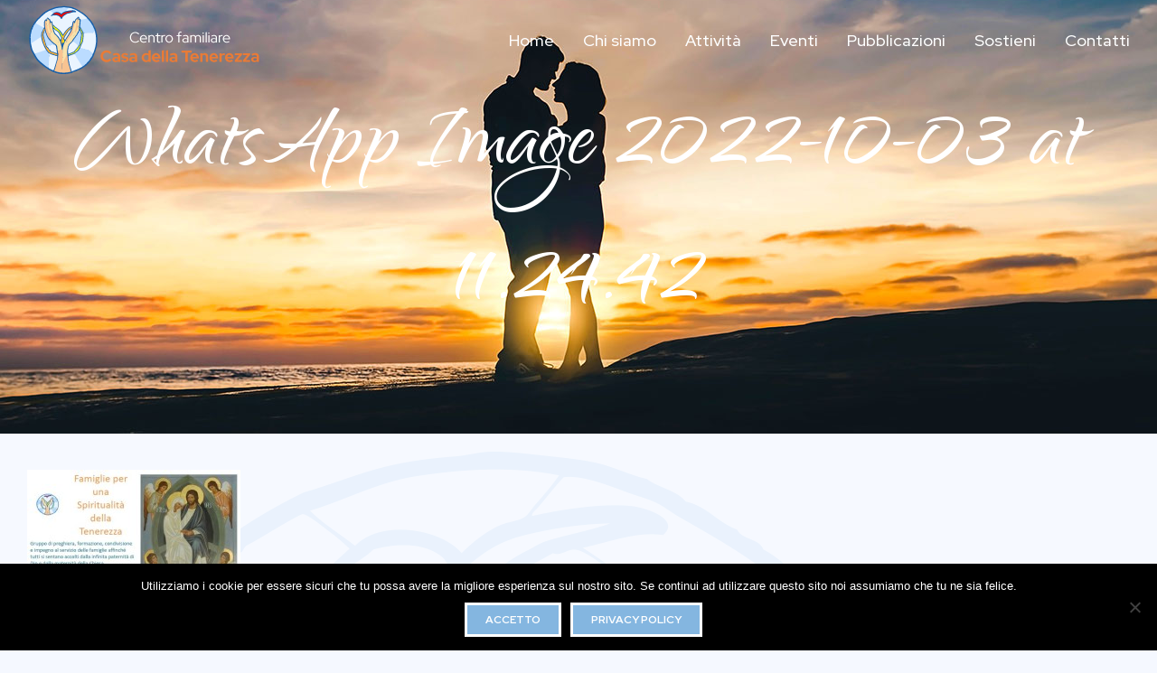

--- FILE ---
content_type: text/html; charset=utf-8
request_url: https://www.google.com/recaptcha/api2/anchor?ar=1&k=6LcO2vYUAAAAAKGkZjMEWUaSHxEc4r6lUj14ucfn&co=aHR0cHM6Ly93d3cuY2FzYWRlbGxhdGVuZXJlenphLml0OjQ0Mw..&hl=en&v=PoyoqOPhxBO7pBk68S4YbpHZ&size=invisible&anchor-ms=20000&execute-ms=30000&cb=kvf8x5w2zjcz
body_size: 48623
content:
<!DOCTYPE HTML><html dir="ltr" lang="en"><head><meta http-equiv="Content-Type" content="text/html; charset=UTF-8">
<meta http-equiv="X-UA-Compatible" content="IE=edge">
<title>reCAPTCHA</title>
<style type="text/css">
/* cyrillic-ext */
@font-face {
  font-family: 'Roboto';
  font-style: normal;
  font-weight: 400;
  font-stretch: 100%;
  src: url(//fonts.gstatic.com/s/roboto/v48/KFO7CnqEu92Fr1ME7kSn66aGLdTylUAMa3GUBHMdazTgWw.woff2) format('woff2');
  unicode-range: U+0460-052F, U+1C80-1C8A, U+20B4, U+2DE0-2DFF, U+A640-A69F, U+FE2E-FE2F;
}
/* cyrillic */
@font-face {
  font-family: 'Roboto';
  font-style: normal;
  font-weight: 400;
  font-stretch: 100%;
  src: url(//fonts.gstatic.com/s/roboto/v48/KFO7CnqEu92Fr1ME7kSn66aGLdTylUAMa3iUBHMdazTgWw.woff2) format('woff2');
  unicode-range: U+0301, U+0400-045F, U+0490-0491, U+04B0-04B1, U+2116;
}
/* greek-ext */
@font-face {
  font-family: 'Roboto';
  font-style: normal;
  font-weight: 400;
  font-stretch: 100%;
  src: url(//fonts.gstatic.com/s/roboto/v48/KFO7CnqEu92Fr1ME7kSn66aGLdTylUAMa3CUBHMdazTgWw.woff2) format('woff2');
  unicode-range: U+1F00-1FFF;
}
/* greek */
@font-face {
  font-family: 'Roboto';
  font-style: normal;
  font-weight: 400;
  font-stretch: 100%;
  src: url(//fonts.gstatic.com/s/roboto/v48/KFO7CnqEu92Fr1ME7kSn66aGLdTylUAMa3-UBHMdazTgWw.woff2) format('woff2');
  unicode-range: U+0370-0377, U+037A-037F, U+0384-038A, U+038C, U+038E-03A1, U+03A3-03FF;
}
/* math */
@font-face {
  font-family: 'Roboto';
  font-style: normal;
  font-weight: 400;
  font-stretch: 100%;
  src: url(//fonts.gstatic.com/s/roboto/v48/KFO7CnqEu92Fr1ME7kSn66aGLdTylUAMawCUBHMdazTgWw.woff2) format('woff2');
  unicode-range: U+0302-0303, U+0305, U+0307-0308, U+0310, U+0312, U+0315, U+031A, U+0326-0327, U+032C, U+032F-0330, U+0332-0333, U+0338, U+033A, U+0346, U+034D, U+0391-03A1, U+03A3-03A9, U+03B1-03C9, U+03D1, U+03D5-03D6, U+03F0-03F1, U+03F4-03F5, U+2016-2017, U+2034-2038, U+203C, U+2040, U+2043, U+2047, U+2050, U+2057, U+205F, U+2070-2071, U+2074-208E, U+2090-209C, U+20D0-20DC, U+20E1, U+20E5-20EF, U+2100-2112, U+2114-2115, U+2117-2121, U+2123-214F, U+2190, U+2192, U+2194-21AE, U+21B0-21E5, U+21F1-21F2, U+21F4-2211, U+2213-2214, U+2216-22FF, U+2308-230B, U+2310, U+2319, U+231C-2321, U+2336-237A, U+237C, U+2395, U+239B-23B7, U+23D0, U+23DC-23E1, U+2474-2475, U+25AF, U+25B3, U+25B7, U+25BD, U+25C1, U+25CA, U+25CC, U+25FB, U+266D-266F, U+27C0-27FF, U+2900-2AFF, U+2B0E-2B11, U+2B30-2B4C, U+2BFE, U+3030, U+FF5B, U+FF5D, U+1D400-1D7FF, U+1EE00-1EEFF;
}
/* symbols */
@font-face {
  font-family: 'Roboto';
  font-style: normal;
  font-weight: 400;
  font-stretch: 100%;
  src: url(//fonts.gstatic.com/s/roboto/v48/KFO7CnqEu92Fr1ME7kSn66aGLdTylUAMaxKUBHMdazTgWw.woff2) format('woff2');
  unicode-range: U+0001-000C, U+000E-001F, U+007F-009F, U+20DD-20E0, U+20E2-20E4, U+2150-218F, U+2190, U+2192, U+2194-2199, U+21AF, U+21E6-21F0, U+21F3, U+2218-2219, U+2299, U+22C4-22C6, U+2300-243F, U+2440-244A, U+2460-24FF, U+25A0-27BF, U+2800-28FF, U+2921-2922, U+2981, U+29BF, U+29EB, U+2B00-2BFF, U+4DC0-4DFF, U+FFF9-FFFB, U+10140-1018E, U+10190-1019C, U+101A0, U+101D0-101FD, U+102E0-102FB, U+10E60-10E7E, U+1D2C0-1D2D3, U+1D2E0-1D37F, U+1F000-1F0FF, U+1F100-1F1AD, U+1F1E6-1F1FF, U+1F30D-1F30F, U+1F315, U+1F31C, U+1F31E, U+1F320-1F32C, U+1F336, U+1F378, U+1F37D, U+1F382, U+1F393-1F39F, U+1F3A7-1F3A8, U+1F3AC-1F3AF, U+1F3C2, U+1F3C4-1F3C6, U+1F3CA-1F3CE, U+1F3D4-1F3E0, U+1F3ED, U+1F3F1-1F3F3, U+1F3F5-1F3F7, U+1F408, U+1F415, U+1F41F, U+1F426, U+1F43F, U+1F441-1F442, U+1F444, U+1F446-1F449, U+1F44C-1F44E, U+1F453, U+1F46A, U+1F47D, U+1F4A3, U+1F4B0, U+1F4B3, U+1F4B9, U+1F4BB, U+1F4BF, U+1F4C8-1F4CB, U+1F4D6, U+1F4DA, U+1F4DF, U+1F4E3-1F4E6, U+1F4EA-1F4ED, U+1F4F7, U+1F4F9-1F4FB, U+1F4FD-1F4FE, U+1F503, U+1F507-1F50B, U+1F50D, U+1F512-1F513, U+1F53E-1F54A, U+1F54F-1F5FA, U+1F610, U+1F650-1F67F, U+1F687, U+1F68D, U+1F691, U+1F694, U+1F698, U+1F6AD, U+1F6B2, U+1F6B9-1F6BA, U+1F6BC, U+1F6C6-1F6CF, U+1F6D3-1F6D7, U+1F6E0-1F6EA, U+1F6F0-1F6F3, U+1F6F7-1F6FC, U+1F700-1F7FF, U+1F800-1F80B, U+1F810-1F847, U+1F850-1F859, U+1F860-1F887, U+1F890-1F8AD, U+1F8B0-1F8BB, U+1F8C0-1F8C1, U+1F900-1F90B, U+1F93B, U+1F946, U+1F984, U+1F996, U+1F9E9, U+1FA00-1FA6F, U+1FA70-1FA7C, U+1FA80-1FA89, U+1FA8F-1FAC6, U+1FACE-1FADC, U+1FADF-1FAE9, U+1FAF0-1FAF8, U+1FB00-1FBFF;
}
/* vietnamese */
@font-face {
  font-family: 'Roboto';
  font-style: normal;
  font-weight: 400;
  font-stretch: 100%;
  src: url(//fonts.gstatic.com/s/roboto/v48/KFO7CnqEu92Fr1ME7kSn66aGLdTylUAMa3OUBHMdazTgWw.woff2) format('woff2');
  unicode-range: U+0102-0103, U+0110-0111, U+0128-0129, U+0168-0169, U+01A0-01A1, U+01AF-01B0, U+0300-0301, U+0303-0304, U+0308-0309, U+0323, U+0329, U+1EA0-1EF9, U+20AB;
}
/* latin-ext */
@font-face {
  font-family: 'Roboto';
  font-style: normal;
  font-weight: 400;
  font-stretch: 100%;
  src: url(//fonts.gstatic.com/s/roboto/v48/KFO7CnqEu92Fr1ME7kSn66aGLdTylUAMa3KUBHMdazTgWw.woff2) format('woff2');
  unicode-range: U+0100-02BA, U+02BD-02C5, U+02C7-02CC, U+02CE-02D7, U+02DD-02FF, U+0304, U+0308, U+0329, U+1D00-1DBF, U+1E00-1E9F, U+1EF2-1EFF, U+2020, U+20A0-20AB, U+20AD-20C0, U+2113, U+2C60-2C7F, U+A720-A7FF;
}
/* latin */
@font-face {
  font-family: 'Roboto';
  font-style: normal;
  font-weight: 400;
  font-stretch: 100%;
  src: url(//fonts.gstatic.com/s/roboto/v48/KFO7CnqEu92Fr1ME7kSn66aGLdTylUAMa3yUBHMdazQ.woff2) format('woff2');
  unicode-range: U+0000-00FF, U+0131, U+0152-0153, U+02BB-02BC, U+02C6, U+02DA, U+02DC, U+0304, U+0308, U+0329, U+2000-206F, U+20AC, U+2122, U+2191, U+2193, U+2212, U+2215, U+FEFF, U+FFFD;
}
/* cyrillic-ext */
@font-face {
  font-family: 'Roboto';
  font-style: normal;
  font-weight: 500;
  font-stretch: 100%;
  src: url(//fonts.gstatic.com/s/roboto/v48/KFO7CnqEu92Fr1ME7kSn66aGLdTylUAMa3GUBHMdazTgWw.woff2) format('woff2');
  unicode-range: U+0460-052F, U+1C80-1C8A, U+20B4, U+2DE0-2DFF, U+A640-A69F, U+FE2E-FE2F;
}
/* cyrillic */
@font-face {
  font-family: 'Roboto';
  font-style: normal;
  font-weight: 500;
  font-stretch: 100%;
  src: url(//fonts.gstatic.com/s/roboto/v48/KFO7CnqEu92Fr1ME7kSn66aGLdTylUAMa3iUBHMdazTgWw.woff2) format('woff2');
  unicode-range: U+0301, U+0400-045F, U+0490-0491, U+04B0-04B1, U+2116;
}
/* greek-ext */
@font-face {
  font-family: 'Roboto';
  font-style: normal;
  font-weight: 500;
  font-stretch: 100%;
  src: url(//fonts.gstatic.com/s/roboto/v48/KFO7CnqEu92Fr1ME7kSn66aGLdTylUAMa3CUBHMdazTgWw.woff2) format('woff2');
  unicode-range: U+1F00-1FFF;
}
/* greek */
@font-face {
  font-family: 'Roboto';
  font-style: normal;
  font-weight: 500;
  font-stretch: 100%;
  src: url(//fonts.gstatic.com/s/roboto/v48/KFO7CnqEu92Fr1ME7kSn66aGLdTylUAMa3-UBHMdazTgWw.woff2) format('woff2');
  unicode-range: U+0370-0377, U+037A-037F, U+0384-038A, U+038C, U+038E-03A1, U+03A3-03FF;
}
/* math */
@font-face {
  font-family: 'Roboto';
  font-style: normal;
  font-weight: 500;
  font-stretch: 100%;
  src: url(//fonts.gstatic.com/s/roboto/v48/KFO7CnqEu92Fr1ME7kSn66aGLdTylUAMawCUBHMdazTgWw.woff2) format('woff2');
  unicode-range: U+0302-0303, U+0305, U+0307-0308, U+0310, U+0312, U+0315, U+031A, U+0326-0327, U+032C, U+032F-0330, U+0332-0333, U+0338, U+033A, U+0346, U+034D, U+0391-03A1, U+03A3-03A9, U+03B1-03C9, U+03D1, U+03D5-03D6, U+03F0-03F1, U+03F4-03F5, U+2016-2017, U+2034-2038, U+203C, U+2040, U+2043, U+2047, U+2050, U+2057, U+205F, U+2070-2071, U+2074-208E, U+2090-209C, U+20D0-20DC, U+20E1, U+20E5-20EF, U+2100-2112, U+2114-2115, U+2117-2121, U+2123-214F, U+2190, U+2192, U+2194-21AE, U+21B0-21E5, U+21F1-21F2, U+21F4-2211, U+2213-2214, U+2216-22FF, U+2308-230B, U+2310, U+2319, U+231C-2321, U+2336-237A, U+237C, U+2395, U+239B-23B7, U+23D0, U+23DC-23E1, U+2474-2475, U+25AF, U+25B3, U+25B7, U+25BD, U+25C1, U+25CA, U+25CC, U+25FB, U+266D-266F, U+27C0-27FF, U+2900-2AFF, U+2B0E-2B11, U+2B30-2B4C, U+2BFE, U+3030, U+FF5B, U+FF5D, U+1D400-1D7FF, U+1EE00-1EEFF;
}
/* symbols */
@font-face {
  font-family: 'Roboto';
  font-style: normal;
  font-weight: 500;
  font-stretch: 100%;
  src: url(//fonts.gstatic.com/s/roboto/v48/KFO7CnqEu92Fr1ME7kSn66aGLdTylUAMaxKUBHMdazTgWw.woff2) format('woff2');
  unicode-range: U+0001-000C, U+000E-001F, U+007F-009F, U+20DD-20E0, U+20E2-20E4, U+2150-218F, U+2190, U+2192, U+2194-2199, U+21AF, U+21E6-21F0, U+21F3, U+2218-2219, U+2299, U+22C4-22C6, U+2300-243F, U+2440-244A, U+2460-24FF, U+25A0-27BF, U+2800-28FF, U+2921-2922, U+2981, U+29BF, U+29EB, U+2B00-2BFF, U+4DC0-4DFF, U+FFF9-FFFB, U+10140-1018E, U+10190-1019C, U+101A0, U+101D0-101FD, U+102E0-102FB, U+10E60-10E7E, U+1D2C0-1D2D3, U+1D2E0-1D37F, U+1F000-1F0FF, U+1F100-1F1AD, U+1F1E6-1F1FF, U+1F30D-1F30F, U+1F315, U+1F31C, U+1F31E, U+1F320-1F32C, U+1F336, U+1F378, U+1F37D, U+1F382, U+1F393-1F39F, U+1F3A7-1F3A8, U+1F3AC-1F3AF, U+1F3C2, U+1F3C4-1F3C6, U+1F3CA-1F3CE, U+1F3D4-1F3E0, U+1F3ED, U+1F3F1-1F3F3, U+1F3F5-1F3F7, U+1F408, U+1F415, U+1F41F, U+1F426, U+1F43F, U+1F441-1F442, U+1F444, U+1F446-1F449, U+1F44C-1F44E, U+1F453, U+1F46A, U+1F47D, U+1F4A3, U+1F4B0, U+1F4B3, U+1F4B9, U+1F4BB, U+1F4BF, U+1F4C8-1F4CB, U+1F4D6, U+1F4DA, U+1F4DF, U+1F4E3-1F4E6, U+1F4EA-1F4ED, U+1F4F7, U+1F4F9-1F4FB, U+1F4FD-1F4FE, U+1F503, U+1F507-1F50B, U+1F50D, U+1F512-1F513, U+1F53E-1F54A, U+1F54F-1F5FA, U+1F610, U+1F650-1F67F, U+1F687, U+1F68D, U+1F691, U+1F694, U+1F698, U+1F6AD, U+1F6B2, U+1F6B9-1F6BA, U+1F6BC, U+1F6C6-1F6CF, U+1F6D3-1F6D7, U+1F6E0-1F6EA, U+1F6F0-1F6F3, U+1F6F7-1F6FC, U+1F700-1F7FF, U+1F800-1F80B, U+1F810-1F847, U+1F850-1F859, U+1F860-1F887, U+1F890-1F8AD, U+1F8B0-1F8BB, U+1F8C0-1F8C1, U+1F900-1F90B, U+1F93B, U+1F946, U+1F984, U+1F996, U+1F9E9, U+1FA00-1FA6F, U+1FA70-1FA7C, U+1FA80-1FA89, U+1FA8F-1FAC6, U+1FACE-1FADC, U+1FADF-1FAE9, U+1FAF0-1FAF8, U+1FB00-1FBFF;
}
/* vietnamese */
@font-face {
  font-family: 'Roboto';
  font-style: normal;
  font-weight: 500;
  font-stretch: 100%;
  src: url(//fonts.gstatic.com/s/roboto/v48/KFO7CnqEu92Fr1ME7kSn66aGLdTylUAMa3OUBHMdazTgWw.woff2) format('woff2');
  unicode-range: U+0102-0103, U+0110-0111, U+0128-0129, U+0168-0169, U+01A0-01A1, U+01AF-01B0, U+0300-0301, U+0303-0304, U+0308-0309, U+0323, U+0329, U+1EA0-1EF9, U+20AB;
}
/* latin-ext */
@font-face {
  font-family: 'Roboto';
  font-style: normal;
  font-weight: 500;
  font-stretch: 100%;
  src: url(//fonts.gstatic.com/s/roboto/v48/KFO7CnqEu92Fr1ME7kSn66aGLdTylUAMa3KUBHMdazTgWw.woff2) format('woff2');
  unicode-range: U+0100-02BA, U+02BD-02C5, U+02C7-02CC, U+02CE-02D7, U+02DD-02FF, U+0304, U+0308, U+0329, U+1D00-1DBF, U+1E00-1E9F, U+1EF2-1EFF, U+2020, U+20A0-20AB, U+20AD-20C0, U+2113, U+2C60-2C7F, U+A720-A7FF;
}
/* latin */
@font-face {
  font-family: 'Roboto';
  font-style: normal;
  font-weight: 500;
  font-stretch: 100%;
  src: url(//fonts.gstatic.com/s/roboto/v48/KFO7CnqEu92Fr1ME7kSn66aGLdTylUAMa3yUBHMdazQ.woff2) format('woff2');
  unicode-range: U+0000-00FF, U+0131, U+0152-0153, U+02BB-02BC, U+02C6, U+02DA, U+02DC, U+0304, U+0308, U+0329, U+2000-206F, U+20AC, U+2122, U+2191, U+2193, U+2212, U+2215, U+FEFF, U+FFFD;
}
/* cyrillic-ext */
@font-face {
  font-family: 'Roboto';
  font-style: normal;
  font-weight: 900;
  font-stretch: 100%;
  src: url(//fonts.gstatic.com/s/roboto/v48/KFO7CnqEu92Fr1ME7kSn66aGLdTylUAMa3GUBHMdazTgWw.woff2) format('woff2');
  unicode-range: U+0460-052F, U+1C80-1C8A, U+20B4, U+2DE0-2DFF, U+A640-A69F, U+FE2E-FE2F;
}
/* cyrillic */
@font-face {
  font-family: 'Roboto';
  font-style: normal;
  font-weight: 900;
  font-stretch: 100%;
  src: url(//fonts.gstatic.com/s/roboto/v48/KFO7CnqEu92Fr1ME7kSn66aGLdTylUAMa3iUBHMdazTgWw.woff2) format('woff2');
  unicode-range: U+0301, U+0400-045F, U+0490-0491, U+04B0-04B1, U+2116;
}
/* greek-ext */
@font-face {
  font-family: 'Roboto';
  font-style: normal;
  font-weight: 900;
  font-stretch: 100%;
  src: url(//fonts.gstatic.com/s/roboto/v48/KFO7CnqEu92Fr1ME7kSn66aGLdTylUAMa3CUBHMdazTgWw.woff2) format('woff2');
  unicode-range: U+1F00-1FFF;
}
/* greek */
@font-face {
  font-family: 'Roboto';
  font-style: normal;
  font-weight: 900;
  font-stretch: 100%;
  src: url(//fonts.gstatic.com/s/roboto/v48/KFO7CnqEu92Fr1ME7kSn66aGLdTylUAMa3-UBHMdazTgWw.woff2) format('woff2');
  unicode-range: U+0370-0377, U+037A-037F, U+0384-038A, U+038C, U+038E-03A1, U+03A3-03FF;
}
/* math */
@font-face {
  font-family: 'Roboto';
  font-style: normal;
  font-weight: 900;
  font-stretch: 100%;
  src: url(//fonts.gstatic.com/s/roboto/v48/KFO7CnqEu92Fr1ME7kSn66aGLdTylUAMawCUBHMdazTgWw.woff2) format('woff2');
  unicode-range: U+0302-0303, U+0305, U+0307-0308, U+0310, U+0312, U+0315, U+031A, U+0326-0327, U+032C, U+032F-0330, U+0332-0333, U+0338, U+033A, U+0346, U+034D, U+0391-03A1, U+03A3-03A9, U+03B1-03C9, U+03D1, U+03D5-03D6, U+03F0-03F1, U+03F4-03F5, U+2016-2017, U+2034-2038, U+203C, U+2040, U+2043, U+2047, U+2050, U+2057, U+205F, U+2070-2071, U+2074-208E, U+2090-209C, U+20D0-20DC, U+20E1, U+20E5-20EF, U+2100-2112, U+2114-2115, U+2117-2121, U+2123-214F, U+2190, U+2192, U+2194-21AE, U+21B0-21E5, U+21F1-21F2, U+21F4-2211, U+2213-2214, U+2216-22FF, U+2308-230B, U+2310, U+2319, U+231C-2321, U+2336-237A, U+237C, U+2395, U+239B-23B7, U+23D0, U+23DC-23E1, U+2474-2475, U+25AF, U+25B3, U+25B7, U+25BD, U+25C1, U+25CA, U+25CC, U+25FB, U+266D-266F, U+27C0-27FF, U+2900-2AFF, U+2B0E-2B11, U+2B30-2B4C, U+2BFE, U+3030, U+FF5B, U+FF5D, U+1D400-1D7FF, U+1EE00-1EEFF;
}
/* symbols */
@font-face {
  font-family: 'Roboto';
  font-style: normal;
  font-weight: 900;
  font-stretch: 100%;
  src: url(//fonts.gstatic.com/s/roboto/v48/KFO7CnqEu92Fr1ME7kSn66aGLdTylUAMaxKUBHMdazTgWw.woff2) format('woff2');
  unicode-range: U+0001-000C, U+000E-001F, U+007F-009F, U+20DD-20E0, U+20E2-20E4, U+2150-218F, U+2190, U+2192, U+2194-2199, U+21AF, U+21E6-21F0, U+21F3, U+2218-2219, U+2299, U+22C4-22C6, U+2300-243F, U+2440-244A, U+2460-24FF, U+25A0-27BF, U+2800-28FF, U+2921-2922, U+2981, U+29BF, U+29EB, U+2B00-2BFF, U+4DC0-4DFF, U+FFF9-FFFB, U+10140-1018E, U+10190-1019C, U+101A0, U+101D0-101FD, U+102E0-102FB, U+10E60-10E7E, U+1D2C0-1D2D3, U+1D2E0-1D37F, U+1F000-1F0FF, U+1F100-1F1AD, U+1F1E6-1F1FF, U+1F30D-1F30F, U+1F315, U+1F31C, U+1F31E, U+1F320-1F32C, U+1F336, U+1F378, U+1F37D, U+1F382, U+1F393-1F39F, U+1F3A7-1F3A8, U+1F3AC-1F3AF, U+1F3C2, U+1F3C4-1F3C6, U+1F3CA-1F3CE, U+1F3D4-1F3E0, U+1F3ED, U+1F3F1-1F3F3, U+1F3F5-1F3F7, U+1F408, U+1F415, U+1F41F, U+1F426, U+1F43F, U+1F441-1F442, U+1F444, U+1F446-1F449, U+1F44C-1F44E, U+1F453, U+1F46A, U+1F47D, U+1F4A3, U+1F4B0, U+1F4B3, U+1F4B9, U+1F4BB, U+1F4BF, U+1F4C8-1F4CB, U+1F4D6, U+1F4DA, U+1F4DF, U+1F4E3-1F4E6, U+1F4EA-1F4ED, U+1F4F7, U+1F4F9-1F4FB, U+1F4FD-1F4FE, U+1F503, U+1F507-1F50B, U+1F50D, U+1F512-1F513, U+1F53E-1F54A, U+1F54F-1F5FA, U+1F610, U+1F650-1F67F, U+1F687, U+1F68D, U+1F691, U+1F694, U+1F698, U+1F6AD, U+1F6B2, U+1F6B9-1F6BA, U+1F6BC, U+1F6C6-1F6CF, U+1F6D3-1F6D7, U+1F6E0-1F6EA, U+1F6F0-1F6F3, U+1F6F7-1F6FC, U+1F700-1F7FF, U+1F800-1F80B, U+1F810-1F847, U+1F850-1F859, U+1F860-1F887, U+1F890-1F8AD, U+1F8B0-1F8BB, U+1F8C0-1F8C1, U+1F900-1F90B, U+1F93B, U+1F946, U+1F984, U+1F996, U+1F9E9, U+1FA00-1FA6F, U+1FA70-1FA7C, U+1FA80-1FA89, U+1FA8F-1FAC6, U+1FACE-1FADC, U+1FADF-1FAE9, U+1FAF0-1FAF8, U+1FB00-1FBFF;
}
/* vietnamese */
@font-face {
  font-family: 'Roboto';
  font-style: normal;
  font-weight: 900;
  font-stretch: 100%;
  src: url(//fonts.gstatic.com/s/roboto/v48/KFO7CnqEu92Fr1ME7kSn66aGLdTylUAMa3OUBHMdazTgWw.woff2) format('woff2');
  unicode-range: U+0102-0103, U+0110-0111, U+0128-0129, U+0168-0169, U+01A0-01A1, U+01AF-01B0, U+0300-0301, U+0303-0304, U+0308-0309, U+0323, U+0329, U+1EA0-1EF9, U+20AB;
}
/* latin-ext */
@font-face {
  font-family: 'Roboto';
  font-style: normal;
  font-weight: 900;
  font-stretch: 100%;
  src: url(//fonts.gstatic.com/s/roboto/v48/KFO7CnqEu92Fr1ME7kSn66aGLdTylUAMa3KUBHMdazTgWw.woff2) format('woff2');
  unicode-range: U+0100-02BA, U+02BD-02C5, U+02C7-02CC, U+02CE-02D7, U+02DD-02FF, U+0304, U+0308, U+0329, U+1D00-1DBF, U+1E00-1E9F, U+1EF2-1EFF, U+2020, U+20A0-20AB, U+20AD-20C0, U+2113, U+2C60-2C7F, U+A720-A7FF;
}
/* latin */
@font-face {
  font-family: 'Roboto';
  font-style: normal;
  font-weight: 900;
  font-stretch: 100%;
  src: url(//fonts.gstatic.com/s/roboto/v48/KFO7CnqEu92Fr1ME7kSn66aGLdTylUAMa3yUBHMdazQ.woff2) format('woff2');
  unicode-range: U+0000-00FF, U+0131, U+0152-0153, U+02BB-02BC, U+02C6, U+02DA, U+02DC, U+0304, U+0308, U+0329, U+2000-206F, U+20AC, U+2122, U+2191, U+2193, U+2212, U+2215, U+FEFF, U+FFFD;
}

</style>
<link rel="stylesheet" type="text/css" href="https://www.gstatic.com/recaptcha/releases/PoyoqOPhxBO7pBk68S4YbpHZ/styles__ltr.css">
<script nonce="omwA1Ot7wdex2HT__CNz-w" type="text/javascript">window['__recaptcha_api'] = 'https://www.google.com/recaptcha/api2/';</script>
<script type="text/javascript" src="https://www.gstatic.com/recaptcha/releases/PoyoqOPhxBO7pBk68S4YbpHZ/recaptcha__en.js" nonce="omwA1Ot7wdex2HT__CNz-w">
      
    </script></head>
<body><div id="rc-anchor-alert" class="rc-anchor-alert"></div>
<input type="hidden" id="recaptcha-token" value="[base64]">
<script type="text/javascript" nonce="omwA1Ot7wdex2HT__CNz-w">
      recaptcha.anchor.Main.init("[\x22ainput\x22,[\x22bgdata\x22,\x22\x22,\[base64]/[base64]/[base64]/[base64]/[base64]/UltsKytdPUU6KEU8MjA0OD9SW2wrK109RT4+NnwxOTI6KChFJjY0NTEyKT09NTUyOTYmJk0rMTxjLmxlbmd0aCYmKGMuY2hhckNvZGVBdChNKzEpJjY0NTEyKT09NTYzMjA/[base64]/[base64]/[base64]/[base64]/[base64]/[base64]/[base64]\x22,\[base64]\\u003d\x22,\x22DSPCpkMPwpbCj8KHacK0IG7CmcKWwp48w43DizRLwo94IgbCsWPCgDZBwpEBwrxyw5ZHYEXCl8Kgw6MGXgxsan4AblBRdsOEXTgSw5NZw5/[base64]/w4YxwqnCllLDphkffAzChmkUTMKtDMK4O8OGfsOQJcOTe17DpMKoMMO2w4HDnMKZNsKzw7dQFm3Cs0LDpTjCnMOhw6VJIkPCtinCjGZKwoxVw493w7dRSHtOwrk/NcOLw5lmwqpsEXnCu8Ocw7/DtMOtwrwSXCjDhhwNG8OwSsO8w68TwrrCo8OLK8ORw67Dq2bDsTTCmFbCtG3DlMKSBF7DgwpnG3rChsOnwpHDvcKlwq/Ck8OnwprDkD5teCxswqHDrxlRc2oSBnEpUsOswobClRE3wo/Dnz1kwppHRMKiNMOrwqXCtMOTRgnDhcKtEVI8wq3DicOHYDMFw49GWcOqwp3DjMO5wqc7w6xrw5/Cl8KdGsO0K1siLcOkwrEJwrDCucKuXMOXwrfDvGzDtsK7Q8KYUcK0w4hxw4XDhTpAw5LDnsOBw73DklHCisOddsK6MH9UMxU/ZxNEw5toc8KBIMO2w4DCn8O7w7PDqwvDvsKuAkjCmkLCtsO6wrR0GzYwwr10w7h4w43CscO1w4DDu8KZd8OYE3UQw7IQwrZ3wo4Nw7/[base64]/[base64]/[base64]/[base64]/CvC0PfUjCh2MSTsKFAcK7w6BSJBjCr8OhD35eXwIoZwBDHsOFBmDCmxPDr1kywqLDmitCw6tew77CjFvDmnRmD0HCv8O4eFvClmxcw6zChgzCi8OCDcK1aC8kw5XDlHDDoURGw6nDvMOlc8OlV8O9w5fDhsKuJUsaJh7CmMORHhPDl8KZEcOAe8KxVj/[base64]/[base64]/ChzLCr2HCj8KqasKwwpo4B8OtEyxOw4RPHcOeDzdSwqzCu0QaZGh0w5rDjGwcwq4Vw6M6enwAcsKOw7xFw61ETsKxw7YpN8KfIMK/NTnDj8OdexR9w6fCgsOlQw8aABfDt8Oow5RqCjAIwo4owqnDpsKDeMO+w7sZw6DDpXnCkMKFwrLDqcODWsOvGsOTwpzDisK9ZMKQRsKIw7fDphDDpkfCrWxzPRrDuMO5wpnCgCjCvMOxwq5Awq/[base64]/DonE5CR7CihPDkMKzWHzDqsOCw6V3wpITw5U7wpdRA8KoUE8AV8KmwoTCokgbw6HDssOIwrxvbMOJKcOjw5gTwoXCqgnDm8KCw7jCnMOSwrNRw5rDtcKdUhd2w7PChMKAw7AQXsOWDQkFw4cPQEHDosOnw75VfcOeVCwMw7/Dp206dVB0H8OjwrXDrFpIw6APecO3CsOlwpbDn2HCrTPCkMK6ccK2V2zCs8OpwqvCmmokwrR/w5M+A8KuwqAeWiHCuVI7TzxVEsK8wrvCsgVlXEJPwrXCqsKIYMOowqvDi0TDvUvCgcOhwopbZzZkw60/DMKrMcOSw4vCtlg3dMOswpNRZMOQwq7DoU/DknLCmUM1c8Oqw61uwpBawplxKgTCrcOUViQpSsKiD3sWwrNWEirCjsKzw68iZ8OWwpYRw5/CmsKTw6wJwqDCizbCrsKow6ATwp3DvMKqwr56wp4aWMKeH8KYSgdbw7nDkcKzw7/Di3LDgBgjwrDCjn1rNMKGXWUfw4xcwpdpPk/DhnlywrEBw6LChcOIw4TChnZ1JcKWw5rCisK5PcOsGcOcw7M2wpjCoMOBZsOIU8OCasKEVQfCtApqw4HDv8Kuw6HDpzvCmMObw65uDnrDvXtrw4dZSV/CijrDrMKlaXBLCMOUFcKOw4zDlAQ7wq/CvjbDpV/DpMOWwq5xLAbCusOpSSpMw7cbwoxpwq7CgsOablk9w6fCr8Ovw5U2cSHCgcOVw7zDhhtDw4TCksKAPzEyYMK6OcOHw7/DvAvDj8OMwqfCocOkMsOSGsOmFsKRw7vDtFPDnksHwpPCglwXKBFGw6M/dWJ9w7XCh0nDucKRDsO3dcO0XcOMwqvDl8KOUsOsw6LChsOzY8K/wqvDnMOYOxDDhXbDpXXDpE1zcQsbwqvDgC7CucO5w7/[base64]/DgARgwo84OMOjbFpswrvCrMKSOsKnwqPCkRpZCsKwR3YHKcKyXSPCn8KvaHHCiMKEwqVbSMOFw6/DtcOxNHcRZQnDrH8OTcKZQDXCosOXwpDClMOgE8KowoNLQ8KNFMK1SmMYKC/Dq1hdw7MEwqTDpcOjF8ORc8Obc1ZUXkXCnn8mwrjClETDtiRwck0sw7BNW8K9w5Rxdi7CsMO0fsKVZsOaNcKtQEhIZF/DvEnDpMOkR8KOc8O4w4nCsgrCn8KjHDZSKGrCgsOnVwYCHkgcIMOWw6nDuBXClBXDnBYuwqcawqfDjCXCrzdlVcKow7XDvG/Dp8KFdxHCgiAqwpDDrMOBwpE8wp5rQsOfw5jCjcOBOGoOcT/[base64]/wp7CqMK2dgjDhMKNwoDCmTfCm1cww5LDgC47w7l1PALCt8KIw4LDmWzCjGrCvsK1wrxCwqU2w5EawoEmwqfDmS4WP8OJcsODw4nCkAggw6xcwpMFLMK6woTCjAnDhMOAAsK5IMK8wrXDkArDpSJcw4/Dh8OIw6Bcwpdsw4/DscKOTB/Cn0N9DBfCkTXChlPCkBFNfQfDssKtdzdawpXCr3vDiMOpG8K/KmFYfcOhYcOJw5PCpiDDlsKVHsOgwqDCgsKlw60bFAfCtcKBw4d9w7/DlsOHKcKNWcKEwrPDtsKvwooqd8KzesKxccKZwoc6w7hUfGpDYSzCj8KgKUHDgcOzw5JTwrHDisO0UXnDpkxRwqrCqwEZOXEDfMKlVcOGYXVswr7DinJyw6XCiz1ZP8KgYgvDl8OEw5IowptNwrMAw4XCo8KswoHDi0/Cuk5Pw71YYMOca0TDnMOjFcOSI1XDmyUFwq7Cs3rCoMKgw73CuGNpICTCh8K5w7hzesKjwplhwqTCrxnDsi5Qw48lw6N/wp7DhAtUw5AiDcKzfAd/dCvDrMOkYxvCr8O+wr52wrJ9w6vCssOfw7gtaMO4w6EAWTXDtMKaw5MewqUIWsOVwp93F8KEwpLCqm/Drn3CtsKFwq8GY1EEw59kG8KQMHwfwr0LEcOpwqbCr315HcOfRMKSVsKPFsO4EiDDlVbDpcO0YMK5DFg1w5hbCzDCvsOwwrMwd8KLM8K+w6HDgwLCpzPDiT9aL8KwNMOTwrPCt1nDhDx3d3vCkj4nwrxVw5E/wrDCpXHDmsOAJzXDlsOOwo13H8KoworDpWnCu8KjwooKw4lFXsKgO8OHCcK9Y8KuQMOxaBfCmUnCnsOwwr/DrDvCtxclw55NFwLDtMKzw57CpMOiSmnDkB3DpMKKw4XDgHxpa8Ovw45xw47CginDksKqw7oxwp8CKDrDgRN/WWbDu8KiFMO6EcORw67DhhN1ScOGwp10wrvCk2lkZ8O7wq5hwpTDncKbwqhUwqlDYAcLw48KdirCkcK5wpwIw6nDvj58wroHESpERgvClkF/wqLDvMKQbsKNEMOEUSLCisKQw7HCqsKOwqxMw5ZvP3rDpDnDjRciwojDm38uLmrDqW5OUAUrw4/DksKww41Kw5PCisOMK8OQAsKNJ8KzI2h0wojDhyfCuBPDvAjCjGzCocO5AsOVX2wXAxJHPsKEw6V5w6BcYcKMwqvDs0wjPjUSwqDDjzoPPhPDrDI3wofCrx1AI8KDbsK/wrHDnk8PwqMUw4jDmMKEwoDCoCU5woVIw5dXwqXDpgBiw5MIJHobwqsKPsOiw4rDjG0zw4syPMOdwqXCisOPwqXCu3peRGcVMDrCm8KFURLDmDhuX8OSJMOgwosew5LDvsOvA19ybcKTIsO3RMOqwpYZwozDusOsOsK/csO2w481dgJGw6MYwrhxZxExO0rCgMKsS3jDjMK0wr3CthLDnsKDwqDDtws9VRslw6nCqMO1NUkhw70UPhp/NUPDmFESwpXCicKpB14fH2Ycw6DCoQbClR3ClMKtw5DDvwBpw4Bvw5lHEsOlw4nDgFtFwqQkJDp7w5EGJcO2YD/DhQclw5tPw7rCjVBFajFwwphbU8OUFyd/JsKoBsKqGjYVw7jDncKWw4ptIkDDkxzCsEbDsE5LEBPDsG7CjcK9KsOHwpYibRgdwpExFh7DkylTYHwGBDM2Nl4cw6RrwpNSwokMOcKIGcOMbkXCsxUKMi/CksO9worDkMOxw616bsOsPkzCrXLDnU9dwrdVXMO8VhBDw7IgwrPDh8OkwqB6e1Ibw7cvGk3CjcKUQS0XZVZ/YHRmVRJ5wqUwwqbCpxM/w6xIw4QGwo8Ew6cNw6Fnwqcow7fCsRfDnzdTw6/[base64]/w6ISw4jChVzDoR4mwpErX8KIw6d8woN8c3bDi8Kcwq4vwqDDhHrCj1p1RWzCrMK2dAxzwqd5wqQwSxLDuD/DnMOLw4gsw7/DoFIdw6Z1wptbYiTCmMK6woJbwqJSwoYJw4gUw7I9wq4eS1wgwqfDt17Dh8OcwqjCvUF7J8O1w6TCmsKNak8+OBrCs8KwZgTDlMOzZsOQwq3CvB57HMKGwrkpXcO1w5ldE8KOCMKAeGJzwqnDvMOOwqXClEsowqRBwp/CiDvDtMKIRFBrw5F9w4hkJw3Dl8OHdWLCixgUwrwBw6kVYcOFVWsxwpLCs8KuGsKGw4VOwpBvWQ8vRAfDvF0FJMOmXDXDh8O5YMK2f204KsOvJcOCw7/Dpj3ChcOrwr4jw75OJgB1wrbCqm4TZcOWwpUTwonCjsKEI2Adw6jDsDpJwovDmzlnKXTCt3TCosOxbEZ6w4bDl8Ocw50qwoLDm2DDn2rCgzrDnEMyOS7Cq8O3w6pJJ8OeDxhswq4Nw58pwrXDhBABGMKHw63Dv8K1wrzDiMKINsKUF8OFD8Krf8KjRcKBw5/Dk8KyVMKIQTBtwoXDtMOiAMKXYMKgTTnDhT3ChMOLwo/DpcOGPgt3w6LDr8OfwrtKw5rCh8O5wqrCk8K6Il/DrFTCt3PDlXfCgcKNG2bDs08lVcKHw6YPYsKaT8Oxw7NBw4rDmwHCiQEfw4LDnMO/w7UIBcKGZmxDFcOcOAHCjgLDjcKBWD0LVsK7agENwqJLPE/[base64]/CplnDog7CsWRVfU7CvsKRwqfCk8OENUPCgsKuElENJWwuw5bCi8KwOMKWNC/CuMOhGAl0fg8vw5w6LcKlwrXCmcKAwqVkVMO/ME0gwpfCjz4HdMK2wrXCuVYifA1sw6zDpcOFK8OpwqrCmApkOMKbRUjDiHvCu10Pw7YqDcOWQ8O2w6DDoQTDgUwpL8O2wrE6fcO/w6jCp8KYwqQ6M3sTw5PCqMO2X1NUQBrDlg9QRsOuSsKpeHNSwr3DvS3CvcKEfsOrHsKbI8ONbMK8KsOnw7l9wolnBjDDkgI/EEfDiQ3DhiMJwpMWJClLcSsYOyXCm8K/[base64]/[base64]/w7/[base64]/Du8KIDi3ClyPDkS/CnBPDiVfDrCQvwrrCqsO+SMK+w7Iywop6w4fCk8KBDSVQLC1SwqDDisKfw51cwonComnClR4wBEfChMKAfTPDucKTWWnDr8OGSl3DnCrDrMObCj/[base64]/Drz8zw4VhElfDiANQTkHCiMKNOMOew6/Dp1MQw7sDw6ITwrHDhQwFworDuMOIw41jwpzDh8Kaw7FReMOTwp/CvBUCecKwHMObBw09w5dwdzHDvMKWf8Ktw5c1dsKtcSTDh3TCs8Olwr/CvcKuw6R+fcKEDMK9w5XDqMOBw6s7w43Cuw7CgcKIwowKbhZWMD4VwpXCt8KteMOYHsKBIS/[base64]/DssOzwod4TMOCHVFSKDFQw4jCsMKwTE/DpzjDlijDnzzDocOxwocsCMOuwp/Cly/ClsOVVxbDn2gYTiRdSMKoSMKNWH7Dh3Vbw7kgITbDg8Kfw4rClsOEAy0cw4XDk2tOHTXCp8OnwpLCpcODwpnCmcKmw7/Dh8ObwqpRa0zCvMKXLFktCsO/w5UPw6PDm8KKw6fDpE3Dr8KDwrLCocKJwqIBZcOeJn/Dl8KJVcKsRcOow6nDsQ4VwohVwpx2Z8KbERfDtsKUw7jCjX7DpMOVwqPCr8O+V051w47Cp8KewpPDkngFw6VTbsKAw4EsIMO1wrFwwqMGeHBCWFHDkSVRVVpNw7tWwrHDoMKOwrrDmQ5qwrRPwr4YEVEpwpXDq8O5Q8OXVMK+bcKMLm0Wwrp/w5HDgwTCjSnCq1ghFsKcwqxVD8OBwo1aw7zCm3/[base64]/Dg1cNw5/DpiJfbxp4HXjDrB8gLMOaTljDjsOYw5QLeS9pwps/wowsFW3ChsKvf0FqMjIEwqHDq8KvTQTCpiTDim0wWcOoVMKYwrELworDgMOww6LCn8Oqw6U3LsK3wrdoEcKAw67CoU3CisOJw6LCrX9Lw47CgE3Ct3XCtcOSZzzDgWhZwrLCnCAUw7rDlMOyw7PDozHCo8O2w4lnwprDmU/CnsK7KgsGw5vDi2jDvMKoeMK9VsOlLQnCrl9zfsKtd8OpAD3CvMOOw69zI3zCtGYHQcKFw4HDi8KXE8OEEsO6PcKcw4DCjWrDvD3Dk8KvUsKnwqB0wrPDuRNqXVPDvAjCpk4MTUlcw5/[base64]/CpMO7w6LDuMKcwpfCm1zDjC3CiUHDg8O8W8K2bsOib8KuwrzDtcOyA1jCgHhvwpkEwpwAw7XCk8KCwoJ0wrDCtklvLUkJwqUZw7TDnj3CqF9RwrPChj9SHQHDmFdXw7PCri/Dm8O3cTtjGMOew47Ck8KlwrgrC8KGw47CvyrCpynDhkY8w7RHNEN1w753w7ccw5keEsKsQTzDg8OTeD7DlGDDrVzCo8OnRiVuw7LDnsOqCxjDocKjH8KbwpIpXsKdw4E3QztffRMPwq3CkcK2e8Ojw5LDu8OEU8O/w79EAcORIUzCg13CrUnCpMKqw4/CjTREw5Z0U8K3bMKBPMKmQ8OBAgjCmcOnwr47KxjDiSxKw4jCoxNXw4xDYVlOw4Esw4JAw6vCkMKdP8KHaS0tw5YhS8K9w5/DiMK8c0TCqD4bwrxnwpzDj8OBGi/DqsO+UAXDqMKswqfDs8O4w5TCtcOeScOWAgTDocKfFsKVwrYUfkfDmcOCwp0MeMKXwr/ChgERYMK9WMOhw6bCv8K1AiHCqMK8QsKnw6HDiS/CrQLDmcO8OCw/wq/DncO/ZgMVw6FNwoV4FsOjwqhIb8KHw4LCsmjCnAo8QsKPwqXDt3x5w6HCpHxuwpJjwrMQw7AYdX7Dq0LDgnTChMOuOMOxSsKEw6nCrcKDwodvwofDg8KwOsOtw6Z6woRUX2lOfRU6woTCmsKNAx3Dt8KMfMKGMsKvCFrCgsOpwobDiW4pez/Dq8KxUcONw5AtTCjDiWFvwoTDoC3CrHjDgMOlT8OTf2rDmj/CoSrDisOAwpfCqMOJwpjDsQo3woLCs8KUIMOew6pQU8KnecKqw6MHBsONwql/csKuw5jCuwwnKDDClMOucRVTwrdXw5jDmcOlM8KNwqBow6/Ck8KAV3gHLMKkC8O7wp7Ckl/CpMKSw5fCvMOyCcO1woPDhcKxHyTCpMKmLcOjwpZTTQtaA8OJw78lP8K0w5fDoHDCl8KRW1fDh3PDo8KyAcKXw5DDmcKBw4Q2w7ADw5QKw5JVwpjDhAp5w7DDm8OdQmVRw50iwoN7w4Zuw5wrPcKIwoDDoipiEMKgGsO1w7LClMOICAzCpQ7DmcOFBcKJIlnCp8Oqwo/DtMOYS1nDtU82wqUcw5DCoHd5wr4UfSrDu8KCOsOUwqDClGUWw7sQfjLDlQrCnD5YJ8O2PkPDminCkBTDssKfcsO7LB3DncKXDB4JKcOVU1/DsMKfV8OqcsO4wrhIcwjDicKNH8O/NMOhwq/Dv8OSwpvDtU/CvHMEGsODUnzDn8K+wqYiwrbCg8Kmw7nCpyIJw6okwoTCkRnDnjkLRAxGScKNw4DDucOlWsOSWsOGF8OgRgR2ZzZRUMKbwoljbCbDi8KQw7vCi2MCwrTCpFsVd8KAYR/CisKuwpDDtcK/ChknTMKISXjDqhUtw6fDgsKGJ8OVw7rDlynCgkLDr0XDmiPCpcOcw7jCpsKQw549w73DrEPDhMOlKEQgwqAbwovDm8Kxw73CtsOcwpZFwrTDk8KjD2bCrHvCs3EkF8O/csOGAm5aIAnCkXEZw70vwobCplUkwqMaw7ldDjjDnsKuwrXDmcOha8OIC8OaVFvDlg3CqGPDsMOSInbDgMOFFxMow4bCpXrDjsO2wr/CmS/CpBoPwpQaVMKdZnsFwqQVYBTCqMKKwrxTwo0WIR/[base64]/[base64]/Dol/DvcOuw4jCnwl6w55aw5DDl8K7wrTCqGpNIx/DvmPDiMKeD8KxJyNjOVQ0b8K5w5NVwqbClEkMw4plwoVMLhdgw7s3RB7CnX7DqC9jwrYLw7nChsKkZ8KbIhs8wpbCm8OVESggwqEAw5REfwHDnMOaw4ISG8O3wp3CkSVeL8Ogwq3DuEVLwpRvCsOKWXXCjy/CnsOMw54Dw7LCosK+wobCtMKYdG7DosK7wpo3DsOlw6PDlyUpwrdSFzQ/w4NgwqbCn8OFNR9lw7sxw67Dq8KiN8K4w5Nyw70qLMKVwoQcw4bDhBd+OB5kwpMkw5/DgcK6wq/[base64]/DsxVywpUuwrXDucOOesKmw7rCsnTCocKrBz0AVMKJw7HCtycDb3HCh3TDlSsRwqfDnsK0ORnDkhRtUcOWwozCrxLDo8Obw4Rmwql1dV11AFZow7jCucKJwopxFkHDiz/DkMKzw4nDgWnCq8OGBTHCksKuHcK/FsKxwq7CihTCpMKMw4/Ctx/Cn8Ofw57Dk8O4w7VRw6wYZcOvFQrCgcKDw4PChFvCp8Ohw4/[base64]/Ckzctwr19w5ZaB8KZY1xkwq5qCMKHw6wvccO3wrzCpMOHw5cfw5bCnsOZXMK3w77DusKcJcKIEcKIw7gGw4TDgWRyBFLCgT4LBzjDrsKGwp7DuMOewprCgsOtwrLCpU1CwqbDgcONw5nDgyVBA8KJYnIiRyPDpxzDs1/[base64]/[base64]/DtcKTcMKaw4rDtcOQwqzDtMOQwpPDpMKvwrnCrU/Dl3DDrsKew5xxIcOqw4UjKCbDjRMINhXDssOsbMKaUMOVw7PClBFcecOscUrDjcKib8OXwq5nw55vwopmI8KlwoQMb8O5c2gUw6hWwqbCoC/DuBwoPyLDjGPDj2gQw41VwqbCoUA4w4vDgcKewpMrJk7DgFTCsMOME1nCicOowow7bMOIwrLDvWNgw7sOw6TCvcKPwpRdw6pbDwrCjQwgw6VGwpjDrMOcLGXCjkAbGGPDuMKww4YMwqTCuULDlsK0w6vCncKrelQTw7Vqw4cMJ8Onc8KQw4bCj8OzwpvCj8KLwrs8fx/[base64]/wqVPXcKPQMOAwp7CqcObwqIOw7jCgMOew6nDtsOZQx/DhC/DgAkFUD5ZLmfCo8KWZsKSecOZKcOALsKyQsOYNsKuw7XDvh48aMK6Yno2w7fCmR7Cr8OswrHCvTfDgDcnw48ZwqjDp0xAwpPDp8K/wonDpzzDhi/DkmHDhG0cwqzCmg4rHcKVdQvDksOCIsKMw5DCixQcBsKpZ0vDvG/Cui0kw4NMwr7CqmHDtnbDsljCokN7CMOIMsKYPcOMRGTDqcORwpxZw77DscOFwpHCosOcwr7CrsOJwrDDlMOfw4czb3xRUHDDvcONOm8rwrM6w4txwq3CgyrCtsK/E3PCtVPCmXjCuFVNcgHDlwpTVjE/wpo+w6MvaivDksObw7bDs8OLThF3w4VtNMK1w5I+wpFEdcKOw57CgVYUw59NwojDlh5pwoBpwrzCsjbDgUnDrcOLw7bDhcK9D8ObwpHDiVoiwr8SwqlHwrUQYcOhw4ITEmhQUQ/DlGbCrMKFw4rChAbDhsKPMwLDj8KVw47CoMOIw5rCmMK5wqAswoILwpYTYCNUw7o1wp1QwrHDuyjCi1FnCRBbwonDvjJ1w5bDgMO+w6/DuhpiFMK5w5MVw4DCocO+YcOnFg7DlRjCsHTCuB0rw59PwpLDjydeTcOCW8KATMK5w4pWP2BvFzPDg8OrX0YLwp/[base64]/Ci8O0w4vDnS5ORWM5Iw92w6txwqAJw44yasKCwqRdwpgRw4PCg8ONO8OFXTFdHhzDiMO/wpQTHsKBw78LYsKrwpV1K8OjF8OnUcO/JMKGwoTDnn3DhsOXaTp7W8Kcwp90w7rCqxNvUcKww6c2NSHDnAEdBEcfXw/CisK0wrnDkyDCjcK1w4RCw7YGwqF1NsOBw61/w4gnw5/CjXh6G8O2w7wkwo9/wq7CrGBrB1zCnsOabAA9w7nCr8OQwrnCtHDDjsKeM1MEPkgMwqUswoHDrDDCkWtCwqltTizCpsKSb8OLXcKPwpbDksK6wqrCtALDnEM3w7fDi8KZwqNSesKqa1DCk8OzeWbDlwlOw6pkwrQLFy3Cvip6w6DCl8Opwqkxwrt5wq7Cs2IyXMOPw5p/wo1Sw7djcCjCrRvDsgUEwqTCtcKKw4jDuV0MwoY2P17DsEjDqcKKZcKowq7CghjCpsOCwr8GwpAlwqxBIVHCulUDJMO7wrMdRGHCo8KiwoZww4x/GsKTWcKwJDhOwqp+w5FOw64Bw6hcw5Bjwq3DscKOIMOMdcOwwrdOa8KOWMK9wo5fwqTCsMORw5jCs3/DvMK5UC0edcKUwpbDv8OHOsO8w67DjAduwromw5Vkwr7DqlHDs8OATsOmesKjLsOIBcKYSMOIwqbCsC7DocKfw6DDpxTClkPDuDfCnCzCpMOFw5ZaScOmMMKSfcKHwohawrxbwoMUwptvw4Aow5ktGm5lS8KwwrIRwprCj1MzEAwTw6jCrHw/w4MDw7YowqrCm8KXw7zCsS5Fw4RMLMKXF8KlVMKGQsO/UFPDi1FBTDgJwr/CicOoYcOTcgjDlMKiHcO2w7dVwrTCrnnCssO0wp7Csk7CncKVwqfDmkDDvUDCs8O7w7/Dq8KcOsO8NMKLw79zIcOMwoAEw7LDssK/VsOKwp3DjnhZwpnDgjcnw4ZzwpvCqBcQwoDDt8O3w51UKcKuYsO/WRHChjRQEUouHcKzX8Kfw7UJA3DDkyrCv17DmcOBwrTDvSoIw5vDtFrCnDfCucK8N8OHYMKpw7LDncOIVMOEw6bDgMK5BcK0w4Zlwpw3LsK1McKVWcOUw4ZufR/CjcO4w7XDsFtdDF/CvcOuecOEwp5gOsKgwofDmMK2wpzClsOewqTCqkrDv8KhS8KofcKTRcO/woIaFsOqwolfw7Row5wfVC/[base64]/[base64]/Ei7CocOdwoHDo8OPwqrCtzHCnF86aBZtw5rCrMOmMsK/fEB7D8K5w7Vyw7bDocONwonDusO9w5rClcOIAQTCskQCwqcWw6vDo8KCJDXDuiUIwoQlw5/DncOgw7bCnEEXw5DCjwkFwoRsTXTDqcKjwqfCocOnF31nc2lBwobCiMOiHnLDnQR1w4rDvHFYwqvDj8KifWrCikDDsWXCnX3CmcKEfsOTwqMMO8O4HMOtw45LZsK6wos5BcK0w7YkcybCi8OrfMOdwpRFwrl8EMKgwqnDosOxwp3DnsO5WxtTa11HwowufH/CgE5Gw67CnGcPVmvDlsKpGVMgP3nCrMOhw7AHwqLDlkjDhCvCghTClMOnXVoNNVMqFXVeaMKpw41kLA07ScOsdsKKNsOBw4pjUk06VnNawoTCp8OsclMkOB/DiMKYw44Ww6jCrjAww7YNQjgRasKPwpwnN8KNAUdHw7jDs8KbwrAywpgdw6sBO8Oqw5TCt8O7JMK0SntXwovCicOYw73DmXfDrC7Dm8KkT8O2OlEEw5HCi8K9wrAgRX90w63Dg0/[base64]/[base64]/[base64]/DjUVKGx7CksKXw4rDnMOXKB4VaMK9ZGhSwr5qw4rDicOQwqHCg0bCuGovwoNzC8K2JcOtQsKrwpY6wqzDkX0xw4Fow6fCusKXw4I4w4tZworDscK6ABwKwqtVHsKdaMOWK8O9bCTCjg8ucsOVw5nCk8Ovwpl5woJCwpBDwol8wpkwYFfDpCh1ah/[base64]/DcOiw7HCkcOtQMKhwrjCrRFbJcKkwrY7w7ZqUlbCiiHCs8KawpTCq8KrwrHDoQ5rw4bDoD5Kw6U+VERpdMKMWMKKOcK0wobCqsKxwo/[base64]/[base64]/fk3CpsOmaAl/[base64]/CuRBdw60hw5zDnsKZwonCuVvDscODwp4jw6HCvcO7Q8OCIRcRwp0oOcKbJsKTfiAdQMK+wrfDthHDlFgJw6lpcsOYw7bDgcO8wr8eTsO1worCsGbCgS8NAkpEwrx9AT7CtsKFw7IVbjVIZAQcwrtVwrI4JcK1EBNAwr0lwqFkBh/CpsORw4Jcw5rDpRxtUMK8OmRDYcK7w57Cv8OQfsOAXMOYHMK7w5EoA25pwo1IfzHCkgXDoMOlw6M8wpUVwqU7A1/CqMKlfBs8wovChsKHwocxwqTCicOiw798XlkNw5kaw6/[base64]/CnmLDtwjCoDjDmcKVwpwKQ8KeWXnDtgXCoMOhW8OIWFfDlX/CjSXDmi/ChsOdByJOwrdZw4LDjsKnw7XDoGDCpsO5w5jDl8O9eS/CjS/[base64]/w4PCqx3DkMObwr5qC8OGAHktMcO7J0bDmH0CTsOhE8KewrR5EcKkwoDChDUEDHkPw7sFwpbDmcOXwr7CocKWfQBuasKtw78pwq/Cp1pDUsK7wobCucOXRjEeOMOew51Uwq3CvMKKMWzCnm7CoMOjw4Jaw7PDqcKHc8KKe0XCrcONLHXDisOrw67CjcOQwpZiw7DDgcKPUsKSYsK5Q0LDgMOOUMK7wrAcWBwdw6fDjsOyf3gFEMKGw4USwqbDvMOpNsO/wrYtw4YAPxZtw5sKw41+OG9zw7AIw43ChsOZwofDlsOTCk7CuXvDrcOhwo49w45/w5kVw5AVwrlywqnDv8KgRsOIRcK3aXw+wqTDusKxw4DCpsONwpp0w6PCjcOZTGYwa8KDesO2BRFewofCh8OHd8OwaCNLw4nCn3DDoEpcPsOzcDd7w4PDnsKFw5zCnE99wrBawr7DmEDDminCq8OvwqjCqy96ScKXw7fCnSnCjTxtwrxYwp3Cj8K/[base64]/CsRrDoMO2w44EdwrCvcKxw7PCuj/DrMKMGsObwpI2IsO/[base64]/w67ChUF0wrHClcOTw4BkGcKLYcKXw6Yww77DqcKPWsKkc1JdwpMLwobDhMOgAMO5w4TCnsK4wqjDmAAgCcOCw54TbiE2w7/CsxTDvj/CrsKmXhjCuz3CtsO7BC5YSR4aXcKxw61xwplpMhTDpU5ewpbCjiByw7PCmnPDt8KWSSNBwps2fXckw6dPasKULcKWw6JpLsO7GyLDrFtRMDzDlsOJD8KSSVUTRiPDu8OSKWjCvGPCg1XDtWc/wpbDnMOvPsOQwoDDgsOjw4vDmFM8w7fChzTDogzDkAVFw7YIw57DgMOTworDm8OFaMKgw5nDkcOFwpPDpntCc0rCs8KvUsKWw5xCfSVFwqhAVFLDisO8wqvDgMO0aQfChyTDj3/CusODwqEAVSTDncORw7pWw5zDilkfL8KjwrMOBDXDl1ZGwpnCrMODPsKsS8Kiw4cfaMOtw7/Dr8OZw5lrb8Khw5HDvxpqZMKtwqTCsnbCvcKOE1cUfsOTDsOhw5RpKsKswp4xdSQ/w6kDwp04woXCqVnDs8KXGlwKwqkfw5cvwoY7w6d7NMKEdsK8V8O9wpA/w7IfwpjDvG1awqdsw5HCmCXCgDIBbEhFwppoa8KDwqDDoMK5wpjDrMKrwrIywoVOw4x8w61mw4jCkHbCt8K4CsKqRlllJMKuwoNtY8OZNxh6OcOLSSvDkgoswo9pSMKFBHzCuCXChsOlBMOtw4/CrHrDqAHDhQQ9EsORw43CpWV/QUHCuMKFKcKpw4Mrw69jw5XDg8KTVFAaA2pSc8OVaMKHJMK1FMOCU25pJns3wrcjBcOZPsKVZ8KjwrDCgsOQwqIswpvCtEwPwpg2w5XCm8KpZ8KUCXw8wp3CmCsDZBF/[base64]/KRs+A8Olw4p5cGjDi8Ouw5vDo8Olw5fDvHnDicKQw7fCt8O2w4kuc1/DtUsdw5PClcO4E8Osw7bDihXChiM1woQQwr5ISMOlwq/Ct8KmVzlBLiPChxRVwqzDmsKAw5xmLVfDqU8Ew7JpXcO9wrjChHQCw49hWcOQwrAhwp9ueS5LwpQ9MxknJwXCjsKvw7Aaw5fCtnRvAcKoRcKwwrsPIhnCgSQkw5szB8OHwrNMBm/DhMOEwpMObW1xwpfCj1I7J0oawppeUMO6cMKNb2x+d8OBIj7DrFLCpn0EAQBXe8Opw77Cp2dGw747GEJ3woEmfxzCpE/Cg8KTSGFVNcKTA8Omwp1jwqfCusKgSnFmw4TCp29wwo0wPcObdAoPVwsCccKGw4LDvcObwo/Cl8O4w6dUwpp7Uj3Cp8KtQRvDjBVJwpg4QMKTwoDCgsObw6rDjsO0wpMJwpUFwqrCmMK2M8K+wrbDs1cgZF/[base64]/DmMO/OsKfaTjCjk3ClcO4wrLCocKkw7XCrMKSScOUw7UoTElhLXjDhsOgNsOCwpBqw6Iiw4vCmMKUw482worDn8KjesOvw7JKw6gQO8O/[base64]/[base64]/DsEHDmxMjwp5swqTDi8KVDcKnesO1bsO5wpp1w51Mwq8cwoYxw6LDk3nDsMKnwoDCtcKGw7zCjsKtw4tqeXHDhmZww6oIOMOZwrA/ScOQSgZ7woU4wo1ywpbDo3rDswjDilbDjGsYWx99LsK8dhHCgMOAwrd/LsKJM8OMw5/CsVXCm8OZdMOZw7Y7wqMRIyQRw4l7wosyNMO2YMOKc0tiwpnDhcOWwo3Ct8KXD8Osw5nDrcOkRcKvWE3DpzLDoxzCujvDtMOrwo7DsMO5w7HDiApkNSsTUsK8w67CpCpUwohubgnDoiPDvsOewqjCkj7Cj1TDs8Kqw5DDhcKNw7/[base64]/wqJVw5nCq2zDjFPDjw0fwp1ta8OkDlrDn8K1w4BlWMKrXGzCtBUEw5/DgcOCUcKBwodxIsOOw6ZfVsOsw4QQLMKdHMOJYRZtwqPDhAbDhcOVCcK1wp7Dv8Ohw50vwprCvk3Cj8OowpbCmmXCpcKwwr0ywpvClTZxw4pGLELCp8KgwrnCqQMCW8OXHcKiID0jOE3DjsKDw4HCjsKzwrRdwrnDmsOJE2Y4wr7DqW/CgsKFw6oHEcKiw5fDt8K4KRrDhcKvZ1XDmBoJwqLCuyM1w6dswowtwoI6w4XCnMKXP8KNwrRUKg9hVcKvw6oRwpQydmZbWlbCkXfCimopw5vDjRA0N1cXwo9aw4bCr8K5M8KMw5LDpsOoK8OdasOBwr8xw6HCihNawoEBwoVoFcOuw6/CssO5f3XClcONwqF1YMOlw6nChMKcVMObwqZINirDqxp7w7LCpQTCiMOlY8OibgUiwrzDmX8bw6k8UMKICBDDr8K/w5p+w5HCi8KLCcOfw5cxacKZP8O2w5Epw6xkwr3CocOFwq8Nw7rCicK8w7LDmsKcEcKyw5oBUApEW8KnVUrClmPCpm/DmsK/ZFYHwo5Vw44gw7/CoTtHw43CmsKowrojHcOBwpTDqwUYwrd7RlvCuGYew5dGPTVvdCTDjDBDMWRKw4pJw7R6w4bCjMO7w4TDiWjDmjF6w6/CqTh+VxrCksO7eQMdw6R6XSnCisO3wpfCv1XDvcKowpdRw7TDgsO3FMKKw4cqw6zDt8OLHsK6DsKPwpvCkh3CkcOvesKow44Nw7USecKXw5YCwrp1w7/DnwvDr3/[base64]/w5N1w6XCkAZqKsKjwrISw5/ChMONLnPDl8OGwrIiM0DCkXxkwobCmwjDicOfJMO9KMOGc8OaHR7DnlwRJsKkd8OPwpbDmkozHMOFwqcsNlLCpcOHwqrDmMOsMGFdwp/DrnfDmBgbw6Ytw5tbwpXCnhQow6oGwrZrw5zCucKTw5VpFQloHHIrGVjCo2fClsO8woF9wp5lW8OdwotPbiV+w70/[base64]/DgcOtw7I1wr8ewoPDlsKcwqLCrxDDucO/bw5qBwFZwohCw6R3U8OLw73ClXAqAz/[base64]/CqcOte8KKwotGUS/[base64]/Dl8O6wpPCr8OcwoZLNn7CjsKXw6fDjzoPwrsbUcKwwr3DvDHCsA12Z8O0w7IpGWAKHMKrcsKfWW3DgC/CtUUxwpbCrSNlw6nDs11owoDDtkkiezJqByfDkMOHBE5ELcOXYioew5ZNLzcCHF1iF0I5w6fDk8KRwqTDqm7DnR5jwoAXw73CiXnDosOgw4oxHC48O8Ohw67DnUhFw57CrsKbSEzCmcOiJcKww7Qqw5TDqjlcawt1Fl/Cjx9JKsOzw5A/w7gtwqpQwobCisKbw4h8XnMUP8KuwpFWLsKdIsOxHjjCpWA4w5LDhkHDrsKQCWTDgcOfw53CmFYew4zDm8KsUMO7w7/Djk8bd1XCvsKUw4HCi8K1IyFJTDwMQMK3wp7CvsKgw7fCvVXDuyrDncOGw4zDu1dMTsKPesOkQF9KWMOnwpZhwpc3RyrDp8OYVmFMBMKkw6PClxwlw59TJkdsbh/CukzCtMKFw7nCtMOPQRPClsKZwpLDhcKwOTpHLE/CssOKdl/CtwQOwrFgw6xHSynDuMOCwp14MkVcK8K3w7RWCMKpw6R3PGliBTfDlUYsesOrwqpCwqHCoWLCrcO4wp98acKtYWF8EFAhwobCvMOQQsKVw5TDjD9Mcm/CmHITwpBrwq3CtmBdYztswpvDtD83XUcWH8OQDMO/w68bw4DChgjDojl6w7DDhRcIw4rCggk7PcORw6Jhw4bDm8O2w67Ch8KgDMOQw6TDv3g9w596woE5W8OYL8K7wp85E8OKwoUmw4hFSMOQwot4GT/DiMOfwpAiw78MacKQGsO7w63CvsOJXBFWSATCtinCqwbDtsK7HMOBwo7CqMO5PCEYOz/CjgIEJ3x/LsKww4grwqgXD3daGsO3woAef8OAwo5rYsOKw4Yrw5XCsCXCmCJ6DsOmwqLCm8K9w4LDjcOsw7zDoMK8w6TCgcKGw6pHw45gVcOyMcKfw7QWwr/CqiVPdG1ID8KnBCRJc8KLNCHDsiFCVk4qwrrCnsO/w7XCo8KlcsK0e8KDYmVFw4thwrvCplwhQ8KXUlzCmCrCjMKxIl/CpMKRDsOnfwFkA8OvIMO0P3jDhyRgwrMzwqkoRMO4wpfCosKdwozCrMKRw5EHwpZZw5jCmWvCpcOGwpvChDjCsMOzwqQ5W8KvUx/CjMOKEsKTKcKLwqbCnzLCsMO4RMOMGQIFw6rDqMK+w74xGsKcw7fCqA3DsMKmZsKBwp5Qw4/Cr8OQwoDDgDU6w6R5w5PDtcOCG8K3w6bCg8O/FcOvNQ1mwrlMwpNFwqbDpwbCtMK4Dw4Mw6TDrcKiTy0Vw7bDl8Ojwpoew4DCnsOcw57CgHFKbQvCkgEXw67DtMOFES/CrsOPccK3WMOawqrDgw1Dw6nCmWoKL0TCh8OMWngXTTRGw419w7FtFsKmSsK5Uws/BBbDmMORYDEPwo0Mw6dENcOVdH8ow4rDj2ZUwrjCoFp7w6zCmcKNS1BFTXBBPjlBw5/DosK/[base64]/DgUTCu8KVw4nCk8KWHGQ8wpYMw7BoCcK2HsKhwrvDvUIew43CshkRwoLDgkTCplE8wpACO8OOSsKvwrs9ERTDsBYgN8OfLTDCm8Kfw65/wpVOw5QKwp/CiMK5w7HChVHDh0scIMKaFiVEaRHCoGtvwqbDmAPCl8OIQik/[base64]/ClFXDvTVxVynDlMOQZsOyw6s8dsKAw6rDncK1LsKpZ8OkwrEmw6dJw7lAwp3CvErChgo1cMKSwplawqgODHZGwp0EwonCs8K/wqnDt1J9RMKow4nCt3NvwpLDocKzd8OwSnfChQDDiynCgsKFUF3DlMOpccKbw6xYURAQbxLDhcOVYG3Dp2sAfzN4GAvCqULDvMK0B8OEJsKQTWrDsirDkzrDokpkwpstXsO7HMOUwrDCiWQwSXrCg8KML3p5w7ItwpQAw5FjYhYew68/PXnDoQzCi0EIwqjDpsK+w4FPwrvDmsKnfXgJDMKsWMKjwolUY8OawopgAXcfw5bCpTdnTcO6WcOkCMOvw5tRe8Kmw7vDungUH0AGB8OeX8Kcw68dIGvDvVMmIsOawr3DjX7DpDF7w4HDtzrClsKVw47DoR4/eFJXCMO2wqkQH8Kowq7DtsKcwrXDuzEbwodSXFJqG8Onw5nCmysyOcKYwp7Cj3hIPGHCuWRA\x22],null,[\x22conf\x22,null,\x226LcO2vYUAAAAAKGkZjMEWUaSHxEc4r6lUj14ucfn\x22,0,null,null,null,0,[21,125,63,73,95,87,41,43,42,83,102,105,109,121],[1017145,536],0,null,null,null,null,0,null,0,null,700,1,null,0,\[base64]/76lBhnEnQkZnOKMAhmv8xEZ\x22,0,0,null,null,1,null,0,1,null,null,null,0],\x22https://www.casadellatenerezza.it:443\x22,null,[3,1,1],null,null,null,1,3600,[\x22https://www.google.com/intl/en/policies/privacy/\x22,\x22https://www.google.com/intl/en/policies/terms/\x22],\x22Q29AQQQD3KDpYSBIBSpZ3ahnBzhC4oqRpfy3iSDWl6I\\u003d\x22,1,0,null,1,1768999191234,0,0,[50,111,137],null,[237,49],\x22RC-GukU6muDxwVflw\x22,null,null,null,null,null,\x220dAFcWeA4KwoM24gBXfyg-jka7hZ0qkmwb38-uYNL46UuwewPLMYvfSylZ6CVeWhRaIm7lrZEmHEOOntEU5r7pzSh7lk3TQ0G-Gw\x22,1769081991342]");
    </script></body></html>